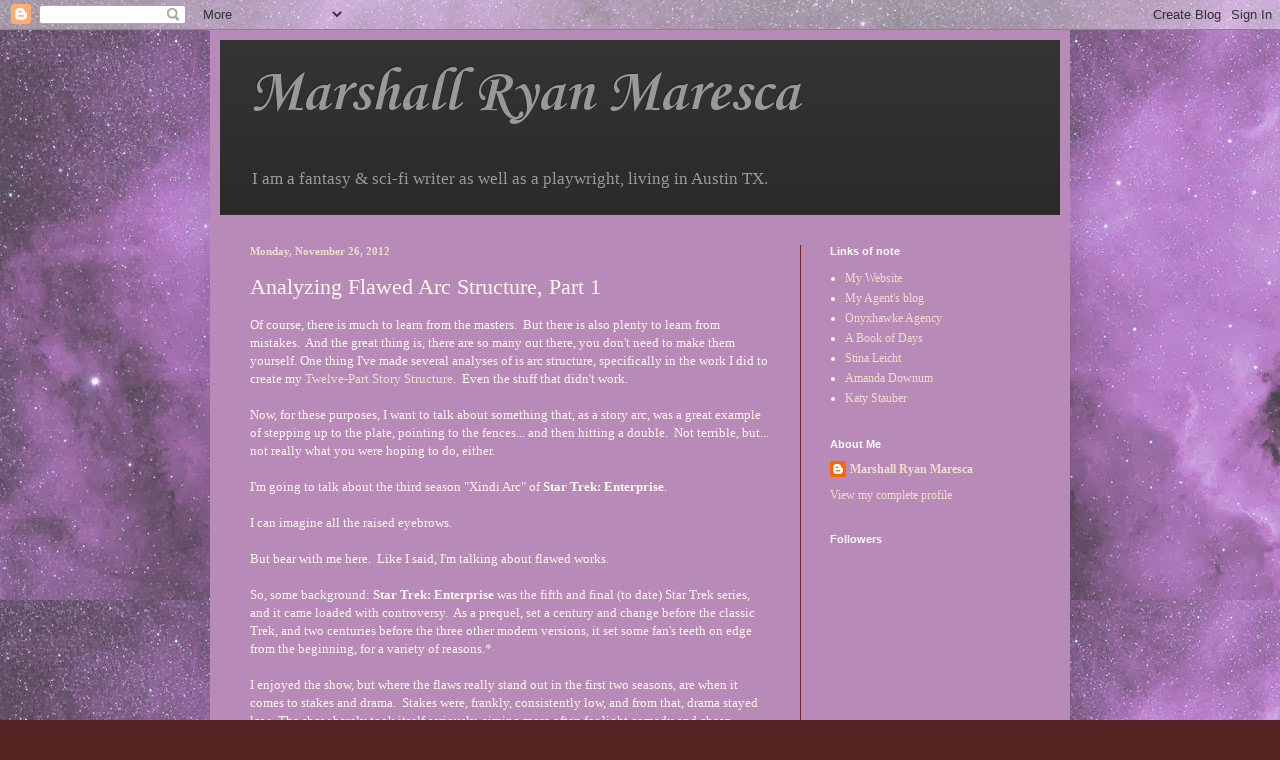

--- FILE ---
content_type: text/html; charset=utf-8
request_url: https://www.google.com/recaptcha/api2/aframe
body_size: 267
content:
<!DOCTYPE HTML><html><head><meta http-equiv="content-type" content="text/html; charset=UTF-8"></head><body><script nonce="ar__lXs64ZLpK0R04ZP4LA">/** Anti-fraud and anti-abuse applications only. See google.com/recaptcha */ try{var clients={'sodar':'https://pagead2.googlesyndication.com/pagead/sodar?'};window.addEventListener("message",function(a){try{if(a.source===window.parent){var b=JSON.parse(a.data);var c=clients[b['id']];if(c){var d=document.createElement('img');d.src=c+b['params']+'&rc='+(localStorage.getItem("rc::a")?sessionStorage.getItem("rc::b"):"");window.document.body.appendChild(d);sessionStorage.setItem("rc::e",parseInt(sessionStorage.getItem("rc::e")||0)+1);localStorage.setItem("rc::h",'1769817426621');}}}catch(b){}});window.parent.postMessage("_grecaptcha_ready", "*");}catch(b){}</script></body></html>